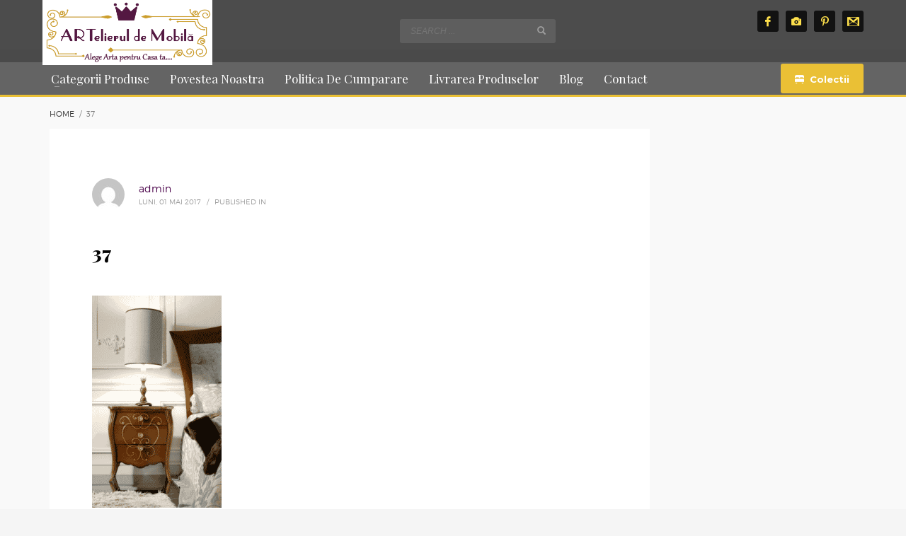

--- FILE ---
content_type: text/html; charset=UTF-8
request_url: https://www.artelieruldemobila.com/?attachment_id=7900
body_size: 13095
content:
<!DOCTYPE html><html lang="ro-RO"><head><meta charset="UTF-8"/><meta name="twitter:widgets:csp" content="on"/><link rel="profile" href="https://gmpg.org/xfn/11"/><link rel="pingback" href="https://www.artelieruldemobila.com/xmlrpc.php"/><meta name='robots' content='index, follow, max-image-preview:large, max-snippet:-1, max-video-preview:-1' /><link media="all" href="https://www.artelieruldemobila.com/wp-content/cache/autoptimize/css/autoptimize_9856c5cc8e4385cc306ec3b9e330d5a8.css" rel="stylesheet"><link media="only screen and (max-width: 767px)" href="https://www.artelieruldemobila.com/wp-content/cache/autoptimize/css/autoptimize_541e2ced151704f4ff1844c6de47ec02.css" rel="stylesheet"><link media="screen" href="https://www.artelieruldemobila.com/wp-content/cache/autoptimize/css/autoptimize_9c2eed08b0ab8b5c5473d9f5c71230a1.css" rel="stylesheet"><link media="print" href="https://www.artelieruldemobila.com/wp-content/cache/autoptimize/css/autoptimize_eca5ff01e2572fca01bcd186d357dff1.css" rel="stylesheet"><title>37 &bull; Artelierul de mobila</title><link rel="canonical" href="https://www.artelieruldemobila.com/" /><meta property="og:locale" content="ro_RO" /><meta property="og:type" content="article" /><meta property="og:title" content="37 &bull; Artelierul de mobila" /><meta property="og:url" content="https://www.artelieruldemobila.com/" /><meta property="og:site_name" content="Artelierul de mobila" /><meta property="article:publisher" content="https://www.facebook.com/ARTelieruldeMobila/" /><meta property="og:image" content="https://www.artelieruldemobila.com" /><meta property="og:image:width" content="471" /><meta property="og:image:height" content="773" /><meta property="og:image:type" content="image/png" /><meta name="twitter:card" content="summary_large_image" /> <script type="application/ld+json" class="yoast-schema-graph">{"@context":"https://schema.org","@graph":[{"@type":"WebPage","@id":"https://www.artelieruldemobila.com/","url":"https://www.artelieruldemobila.com/","name":"37 &bull; Artelierul de mobila","isPartOf":{"@id":"https://www.artelieruldemobila.com/#website"},"primaryImageOfPage":{"@id":"https://www.artelieruldemobila.com/#primaryimage"},"image":{"@id":"https://www.artelieruldemobila.com/#primaryimage"},"thumbnailUrl":"https://www.artelieruldemobila.com/wp-content/uploads/2017/04/37.png","datePublished":"2017-05-01T11:57:13+00:00","dateModified":"2017-05-01T11:57:13+00:00","breadcrumb":{"@id":"https://www.artelieruldemobila.com/#breadcrumb"},"inLanguage":"ro-RO","potentialAction":[{"@type":"ReadAction","target":["https://www.artelieruldemobila.com/"]}]},{"@type":"ImageObject","inLanguage":"ro-RO","@id":"https://www.artelieruldemobila.com/#primaryimage","url":"https://www.artelieruldemobila.com/wp-content/uploads/2017/04/37.png","contentUrl":"https://www.artelieruldemobila.com/wp-content/uploads/2017/04/37.png","width":471,"height":773},{"@type":"BreadcrumbList","@id":"https://www.artelieruldemobila.com/#breadcrumb","itemListElement":[{"@type":"ListItem","position":1,"name":"Home","item":"https://www.artelieruldemobila.com/"},{"@type":"ListItem","position":2,"name":"Pat&#038;Noptiera","item":"https://www.artelieruldemobila.com/produs/patnoptiera-11/"},{"@type":"ListItem","position":3,"name":"37"}]},{"@type":"WebSite","@id":"https://www.artelieruldemobila.com/#website","url":"https://www.artelieruldemobila.com/","name":"Artelierul de mobila","description":"Mobila de lux din lemn masiv pentru mai multe generatii","publisher":{"@id":"https://www.artelieruldemobila.com/#organization"},"potentialAction":[{"@type":"SearchAction","target":{"@type":"EntryPoint","urlTemplate":"https://www.artelieruldemobila.com/?s={search_term_string}"},"query-input":"required name=search_term_string"}],"inLanguage":"ro-RO"},{"@type":"Organization","@id":"https://www.artelieruldemobila.com/#organization","name":"ARTelierul de Mobila","url":"https://www.artelieruldemobila.com/","logo":{"@type":"ImageObject","inLanguage":"ro-RO","@id":"https://www.artelieruldemobila.com/#/schema/logo/image/","url":"https://www.artelieruldemobila.com/wp-content/uploads/2017/07/profile-pic.jpg","contentUrl":"https://www.artelieruldemobila.com/wp-content/uploads/2017/07/profile-pic.jpg","width":800,"height":800,"caption":"ARTelierul de Mobila"},"image":{"@id":"https://www.artelieruldemobila.com/#/schema/logo/image/"},"sameAs":["https://www.facebook.com/ARTelieruldeMobila/","https://www.instagram.com/artelierul_de_mobila/?hl=ro","https://ro.pinterest.com/ARTelieruldeMob/pins/"]}]}</script> <link rel='dns-prefetch' href='//fonts.googleapis.com' /><link rel="alternate" type="application/rss+xml" title="Artelierul de mobila &raquo; Flux" href="https://www.artelieruldemobila.com/feed/" /><link rel="alternate" type="application/rss+xml" title="Artelierul de mobila &raquo; Flux comentarii" href="https://www.artelieruldemobila.com/comments/feed/" /><link rel="alternate" type="application/rss+xml" title="Flux comentarii Artelierul de mobila &raquo; 37" href="https://www.artelieruldemobila.com/?attachment_id=7900/feed/" /><link rel='stylesheet' id='zn_all_g_fonts-css' href='//fonts.googleapis.com/css?family=Montserrat%3A700%7CPlayfair+Display%3Aregular%2C700%2C900%7CCatamaran&#038;subset=latin&#038;ver=6.1.9' type='text/css' media='all' /> <script type='text/javascript' src='https://www.artelieruldemobila.com/wp-includes/js/jquery/jquery.min.js?ver=3.6.1' id='jquery-core-js'></script> <script type='text/javascript' id='plhg-main-script-js-extra'>var plhg_script_vars = {"ajaxurl":"https:\/\/www.artelieruldemobila.com\/wp-admin\/admin-ajax.php","nonce":"c750ed7d10","error_message":"Sorry, there was a problem processing your request."};</script> <script type='text/javascript' src='https://www.artelieruldemobila.com/wp-content/plugins/search-by-algolia-instant-relevant-results/includes/../js/algoliasearch/algoliasearch.jquery.min.js?ver=2.2.3' id='algolia-search-js'></script> <link rel="https://api.w.org/" href="https://www.artelieruldemobila.com/wp-json/" /><link rel="alternate" type="application/json" href="https://www.artelieruldemobila.com/wp-json/wp/v2/media/7900" /><link rel="EditURI" type="application/rsd+xml" title="RSD" href="https://www.artelieruldemobila.com/xmlrpc.php?rsd" /><link rel="wlwmanifest" type="application/wlwmanifest+xml" href="https://www.artelieruldemobila.com/wp-includes/wlwmanifest.xml" /><meta name="generator" content="WordPress 6.1.9" /><meta name="generator" content="WooCommerce 7.8.2" /><link rel='shortlink' href='https://www.artelieruldemobila.com/?p=7900' /><link rel="alternate" type="application/json+oembed" href="https://www.artelieruldemobila.com/wp-json/oembed/1.0/embed?url=https%3A%2F%2Fwww.artelieruldemobila.com%2F%3Fattachment_id%3D7900" /><link rel="alternate" type="text/xml+oembed" href="https://www.artelieruldemobila.com/wp-json/oembed/1.0/embed?url=https%3A%2F%2Fwww.artelieruldemobila.com%2F%3Fattachment_id%3D7900&#038;format=xml" /><meta name="theme-color"
 content="#eac035"><meta name="viewport" content="width=device-width, initial-scale=1, maximum-scale=1"/> <!--[if lte IE 8]> <script type="text/javascript">var $buoop = {
				vs: {i: 10, f: 25, o: 12.1, s: 7, n: 9}
			};

			$buoop.ol = window.onload;

			window.onload = function () {
				try {
					if ($buoop.ol) {
						$buoop.ol()
					}
				}
				catch (e) {
				}

				var e = document.createElement("script");
				e.setAttribute("type", "text/javascript");
				e.setAttribute("src", "https://browser-update.org/update.js");
				document.body.appendChild(e);
			};</script> <![endif]--> <!--[if lt IE 9]> <script src="//html5shim.googlecode.com/svn/trunk/html5.js"></script> <![endif]--> <noscript><style type="text/css" media="screen">.zn-animateInViewport {visibility: visible;}</style></noscript> <noscript><style>.woocommerce-product-gallery{ opacity: 1 !important; }</style></noscript><meta name="generator" content="Powered by Slider Revolution 5.3.1.5 - responsive, Mobile-Friendly Slider Plugin for WordPress with comfortable drag and drop interface." /><link rel="icon" href="https://www.artelieruldemobila.com/wp-content/uploads/2017/01/cropped-icon-32x32.png" sizes="32x32" /><link rel="icon" href="https://www.artelieruldemobila.com/wp-content/uploads/2017/01/cropped-icon-192x192.png" sizes="192x192" /><link rel="apple-touch-icon" href="https://www.artelieruldemobila.com/wp-content/uploads/2017/01/cropped-icon-180x180.png" /><meta name="msapplication-TileImage" content="https://www.artelieruldemobila.com/wp-content/uploads/2017/01/cropped-icon-270x270.png" /> <script>(function(i,s,o,g,r,a,m){i['GoogleAnalyticsObject']=r;i[r]=i[r]||function(){
  (i[r].q=i[r].q||[]).push(arguments)},i[r].l=1*new Date();a=s.createElement(o),
  m=s.getElementsByTagName(o)[0];a.async=1;a.src=g;m.parentNode.insertBefore(a,m)
  })(window,document,'script','https://www.google-analytics.com/analytics.js','ga');

  ga('create', 'UA-93480064-1', 'auto');
  ga('send', 'pageview');</script><script type="text/html" id="tmpl-autocomplete-header"><div class="autocomplete-header">
    <div class="autocomplete-header-title">{{{ data.label }}}</div>
    <div class="clear"></div>
  </div></script> <script type="text/html" id="tmpl-autocomplete-post-suggestion"><a class="suggestion-link" href="{{ data.permalink }}" title="{{ data.post_title }}">
    <# if ( data.images.thumbnail ) { #>
      <img class="suggestion-post-thumbnail" src="{{ data.images.thumbnail.url }}" alt="{{ data.post_title }}">
      <# } #>
        <div class="suggestion-post-attributes">
          <span class="suggestion-post-title">{{{ data._highlightResult.post_title.value }}}</span>
          <# if ( data._snippetResult['content'] ) { #>
            <span class="suggestion-post-content">{{{ data._snippetResult['content'].value }}}</span>
            <# } #>
        </div>
  </a></script> <script type="text/html" id="tmpl-autocomplete-term-suggestion"><a class="suggestion-link" href="{{ data.permalink }}" title="{{ data.name }}">
    <svg viewBox="0 0 21 21" width="21" height="21">
      <svg width="21" height="21" viewBox="0 0 21 21">
        <path
            d="M4.662 8.72l-1.23 1.23c-.682.682-.68 1.792.004 2.477l5.135 5.135c.7.693 1.8.688 2.48.005l1.23-1.23 5.35-5.346c.31-.31.54-.92.51-1.36l-.32-4.29c-.09-1.09-1.05-2.06-2.15-2.14l-4.3-.33c-.43-.03-1.05.2-1.36.51l-.79.8-2.27 2.28-2.28 2.27zm9.826-.98c.69 0 1.25-.56 1.25-1.25s-.56-1.25-1.25-1.25-1.25.56-1.25 1.25.56 1.25 1.25 1.25z"
            fill-rule="evenodd"></path>
      </svg>
    </svg>
    <span class="suggestion-post-title">{{{ data._highlightResult.name.value }}}</span>
  </a></script> <script type="text/html" id="tmpl-autocomplete-user-suggestion"><a class="suggestion-link user-suggestion-link" href="{{ data.posts_url }}" title="{{ data.display_name }}">
    <# if ( data.avatar_url ) { #>
      <img class="suggestion-user-thumbnail" src="{{ data.avatar_url }}" alt="{{ data.display_name }}">
      <# } #>

        <span class="suggestion-post-title">{{{ data._highlightResult.display_name.value }}}</span>
  </a></script> <script type="text/html" id="tmpl-autocomplete-footer"><div class="autocomplete-footer">
    <div class="autocomplete-footer-branding">
      <a href="#" class="algolia-powered-by-link" title="Algolia">
        <svg width="130" viewBox="0 0 130 18" xmlns="http://www.w3.org/2000/svg">
          <title>Search by Algolia</title>
          <defs>
            <linearGradient x1="-36.868%" y1="134.936%" x2="129.432%" y2="-27.7%" id="a">
              <stop stop-color="#00AEFF" offset="0%"/>
              <stop stop-color="#3369E7" offset="100%"/>
            </linearGradient>
          </defs>
          <g fill="none" fill-rule="evenodd">
            <path
                d="M59.399.022h13.299a2.372 2.372 0 0 1 2.377 2.364V15.62a2.372 2.372 0 0 1-2.377 2.364H59.399a2.372 2.372 0 0 1-2.377-2.364V2.381A2.368 2.368 0 0 1 59.399.022z"
                fill="url(#a)"/>
            <path
                d="M66.257 4.56c-2.815 0-5.1 2.272-5.1 5.078 0 2.806 2.284 5.072 5.1 5.072 2.815 0 5.1-2.272 5.1-5.078 0-2.806-2.279-5.072-5.1-5.072zm0 8.652c-1.983 0-3.593-1.602-3.593-3.574 0-1.972 1.61-3.574 3.593-3.574 1.983 0 3.593 1.602 3.593 3.574a3.582 3.582 0 0 1-3.593 3.574zm0-6.418v2.664c0 .076.082.131.153.093l2.377-1.226c.055-.027.071-.093.044-.147a2.96 2.96 0 0 0-2.465-1.487c-.055 0-.11.044-.11.104l.001-.001zm-3.33-1.956l-.312-.311a.783.783 0 0 0-1.106 0l-.372.37a.773.773 0 0 0 0 1.101l.307.305c.049.049.121.038.164-.011.181-.245.378-.479.597-.697.225-.223.455-.42.707-.599.055-.033.06-.109.016-.158h-.001zm5.001-.806v-.616a.781.781 0 0 0-.783-.779h-1.824a.78.78 0 0 0-.783.779v.632c0 .071.066.12.137.104a5.736 5.736 0 0 1 1.588-.223c.52 0 1.035.071 1.534.207a.106.106 0 0 0 .131-.104z"
                fill="#FFF"/>
            <path
                d="M102.162 13.762c0 1.455-.372 2.517-1.123 3.193-.75.676-1.895 1.013-3.44 1.013-.564 0-1.736-.109-2.673-.316l.345-1.689c.783.163 1.819.207 2.361.207.86 0 1.473-.174 1.84-.523.367-.349.548-.866.548-1.553v-.349a6.374 6.374 0 0 1-.838.316 4.151 4.151 0 0 1-1.194.158 4.515 4.515 0 0 1-1.616-.278 3.385 3.385 0 0 1-1.254-.817 3.744 3.744 0 0 1-.811-1.351c-.192-.539-.29-1.504-.29-2.212 0-.665.104-1.498.307-2.054a3.925 3.925 0 0 1 .904-1.433 4.124 4.124 0 0 1 1.441-.926 5.31 5.31 0 0 1 1.945-.365c.696 0 1.337.087 1.961.191a15.86 15.86 0 0 1 1.588.332v8.456h-.001zm-5.954-4.206c0 .893.197 1.885.592 2.299.394.414.904.621 1.528.621.34 0 .663-.049.964-.142a2.75 2.75 0 0 0 .734-.332v-5.29a8.531 8.531 0 0 0-1.413-.18c-.778-.022-1.369.294-1.786.801-.411.507-.619 1.395-.619 2.223zm16.12 0c0 .719-.104 1.264-.318 1.858a4.389 4.389 0 0 1-.904 1.52c-.389.42-.854.746-1.402.975-.548.229-1.391.36-1.813.36-.422-.005-1.26-.125-1.802-.36a4.088 4.088 0 0 1-1.397-.975 4.486 4.486 0 0 1-.909-1.52 5.037 5.037 0 0 1-.329-1.858c0-.719.099-1.411.318-1.999.219-.588.526-1.09.92-1.509.394-.42.865-.741 1.402-.97a4.547 4.547 0 0 1 1.786-.338 4.69 4.69 0 0 1 1.791.338c.548.229 1.019.55 1.402.97.389.42.69.921.909 1.509.23.588.345 1.28.345 1.999h.001zm-2.191.005c0-.921-.203-1.689-.597-2.223-.394-.539-.948-.806-1.654-.806-.707 0-1.26.267-1.654.806-.394.539-.586 1.302-.586 2.223 0 .932.197 1.558.592 2.098.394.545.948.812 1.654.812.707 0 1.26-.272 1.654-.812.394-.545.592-1.166.592-2.098h-.001zm6.962 4.707c-3.511.016-3.511-2.822-3.511-3.274L113.583.926l2.142-.338v10.003c0 .256 0 1.88 1.375 1.885v1.792h-.001zm3.774 0h-2.153V5.072l2.153-.338v9.534zm-1.079-10.542c.718 0 1.304-.578 1.304-1.291 0-.714-.581-1.291-1.304-1.291-.723 0-1.304.578-1.304 1.291 0 .714.586 1.291 1.304 1.291zm6.431 1.013c.707 0 1.304.087 1.786.262.482.174.871.42 1.156.73.285.311.488.735.608 1.182.126.447.186.937.186 1.476v5.481a25.24 25.24 0 0 1-1.495.251c-.668.098-1.419.147-2.251.147a6.829 6.829 0 0 1-1.517-.158 3.213 3.213 0 0 1-1.178-.507 2.455 2.455 0 0 1-.761-.904c-.181-.37-.274-.893-.274-1.438 0-.523.104-.855.307-1.215.208-.36.487-.654.838-.883a3.609 3.609 0 0 1 1.227-.49 7.073 7.073 0 0 1 2.202-.103c.263.027.537.076.833.147v-.349c0-.245-.027-.479-.088-.697a1.486 1.486 0 0 0-.307-.583c-.148-.169-.34-.3-.581-.392a2.536 2.536 0 0 0-.915-.163c-.493 0-.942.06-1.353.131-.411.071-.75.153-1.008.245l-.257-1.749c.268-.093.668-.185 1.183-.278a9.335 9.335 0 0 1 1.66-.142l-.001-.001zm.181 7.731c.657 0 1.145-.038 1.484-.104v-2.168a5.097 5.097 0 0 0-1.978-.104c-.241.033-.46.098-.652.191a1.167 1.167 0 0 0-.466.392c-.121.169-.175.267-.175.523 0 .501.175.79.493.981.323.196.75.289 1.293.289h.001zM84.109 4.794c.707 0 1.304.087 1.786.262.482.174.871.42 1.156.73.29.316.487.735.608 1.182.126.447.186.937.186 1.476v5.481a25.24 25.24 0 0 1-1.495.251c-.668.098-1.419.147-2.251.147a6.829 6.829 0 0 1-1.517-.158 3.213 3.213 0 0 1-1.178-.507 2.455 2.455 0 0 1-.761-.904c-.181-.37-.274-.893-.274-1.438 0-.523.104-.855.307-1.215.208-.36.487-.654.838-.883a3.609 3.609 0 0 1 1.227-.49 7.073 7.073 0 0 1 2.202-.103c.257.027.537.076.833.147v-.349c0-.245-.027-.479-.088-.697a1.486 1.486 0 0 0-.307-.583c-.148-.169-.34-.3-.581-.392a2.536 2.536 0 0 0-.915-.163c-.493 0-.942.06-1.353.131-.411.071-.75.153-1.008.245l-.257-1.749c.268-.093.668-.185 1.183-.278a8.89 8.89 0 0 1 1.66-.142l-.001-.001zm.186 7.736c.657 0 1.145-.038 1.484-.104v-2.168a5.097 5.097 0 0 0-1.978-.104c-.241.033-.46.098-.652.191a1.167 1.167 0 0 0-.466.392c-.121.169-.175.267-.175.523 0 .501.175.79.493.981.318.191.75.289 1.293.289h.001zm8.682 1.738c-3.511.016-3.511-2.822-3.511-3.274L89.461.926l2.142-.338v10.003c0 .256 0 1.88 1.375 1.885v1.792h-.001z"
                fill="#182359"/>
            <path
                d="M5.027 11.025c0 .698-.252 1.246-.757 1.644-.505.397-1.201.596-2.089.596-.888 0-1.615-.138-2.181-.414v-1.214c.358.168.739.301 1.141.397.403.097.778.145 1.125.145.508 0 .884-.097 1.125-.29a.945.945 0 0 0 .363-.779.978.978 0 0 0-.333-.747c-.222-.204-.68-.446-1.375-.725-.716-.29-1.221-.621-1.515-.994-.294-.372-.44-.82-.44-1.343 0-.655.233-1.171.698-1.547.466-.376 1.09-.564 1.875-.564.752 0 1.5.165 2.245.494l-.408 1.047c-.698-.294-1.321-.44-1.869-.44-.415 0-.73.09-.945.271a.89.89 0 0 0-.322.717c0 .204.043.379.129.524.086.145.227.282.424.411.197.129.551.299 1.063.51.577.24.999.464 1.268.671.269.208.466.442.591.704.125.261.188.569.188.924l-.001.002zm3.98 2.24c-.924 0-1.646-.269-2.167-.808-.521-.539-.782-1.281-.782-2.226 0-.97.242-1.733.725-2.288.483-.555 1.148-.833 1.993-.833.784 0 1.404.238 1.858.714.455.476.682 1.132.682 1.966v.682H7.357c.018.577.174 1.02.467 1.329.294.31.707.465 1.241.465.351 0 .678-.033.98-.099a5.1 5.1 0 0 0 .975-.33v1.026a3.865 3.865 0 0 1-.935.312 5.723 5.723 0 0 1-1.08.091l.002-.001zm-.231-5.199c-.401 0-.722.127-.964.381s-.386.625-.432 1.112h2.696c-.007-.491-.125-.862-.354-1.115-.229-.252-.544-.379-.945-.379l-.001.001zm7.692 5.092l-.252-.827h-.043c-.286.362-.575.608-.865.739-.29.131-.662.196-1.117.196-.584 0-1.039-.158-1.367-.473-.328-.315-.491-.761-.491-1.337 0-.612.227-1.074.682-1.386.455-.312 1.148-.482 2.079-.51l1.026-.032v-.317c0-.38-.089-.663-.266-.851-.177-.188-.452-.282-.824-.282-.304 0-.596.045-.876.134a6.68 6.68 0 0 0-.806.317l-.408-.902a4.414 4.414 0 0 1 1.058-.384 4.856 4.856 0 0 1 1.085-.132c.756 0 1.326.165 1.711.494.385.329.577.847.577 1.552v4.002h-.902l-.001-.001zm-1.88-.859c.458 0 .826-.128 1.104-.384.278-.256.416-.615.416-1.077v-.516l-.763.032c-.594.021-1.027.121-1.297.298s-.406.448-.406.814c0 .265.079.47.236.615.158.145.394.218.709.218h.001zm7.557-5.189c.254 0 .464.018.628.054l-.124 1.176a2.383 2.383 0 0 0-.559-.064c-.505 0-.914.165-1.227.494-.313.329-.47.757-.47 1.284v3.105h-1.262V7.218h.988l.167 1.047h.064c.197-.354.454-.636.771-.843a1.83 1.83 0 0 1 1.023-.312h.001zm4.125 6.155c-.899 0-1.582-.262-2.049-.787-.467-.525-.701-1.277-.701-2.259 0-.999.244-1.767.733-2.304.489-.537 1.195-.806 2.119-.806.627 0 1.191.116 1.692.349l-.381 1.015c-.534-.208-.974-.312-1.321-.312-1.028 0-1.542.682-1.542 2.046 0 .666.128 1.166.384 1.501.256.335.631.502 1.125.502a3.23 3.23 0 0 0 1.595-.419v1.101a2.53 2.53 0 0 1-.722.285 4.356 4.356 0 0 1-.932.086v.002zm8.277-.107h-1.268V9.506c0-.458-.092-.8-.277-1.026-.184-.226-.477-.338-.878-.338-.53 0-.919.158-1.168.475-.249.317-.373.848-.373 1.593v2.949h-1.262V4.801h1.262v2.122c0 .34-.021.704-.064 1.09h.081a1.76 1.76 0 0 1 .717-.666c.306-.158.663-.236 1.072-.236 1.439 0 2.159.725 2.159 2.175v3.873l-.001-.001zm7.649-6.048c.741 0 1.319.269 1.732.806.414.537.62 1.291.62 2.261 0 .974-.209 1.732-.628 2.275-.419.542-1.001.814-1.746.814-.752 0-1.336-.27-1.751-.811h-.086l-.231.704h-.945V4.801h1.262v1.987l-.021.655-.032.553h.054c.401-.591.992-.886 1.772-.886zm-.328 1.031c-.508 0-.875.149-1.098.448-.224.299-.339.799-.346 1.501v.086c0 .723.115 1.247.344 1.571.229.324.603.486 1.123.486.448 0 .787-.177 1.018-.532.231-.354.346-.867.346-1.536 0-1.35-.462-2.025-1.386-2.025l-.001.001zm3.244-.924h1.375l1.209 3.368c.183.48.304.931.365 1.354h.043c.032-.197.091-.436.177-.717.086-.281.541-1.616 1.364-4.004h1.364l-2.541 6.73c-.462 1.235-1.232 1.853-2.31 1.853-.279 0-.551-.03-.816-.091v-.999c.19.043.406.064.65.064.609 0 1.037-.353 1.284-1.058l.22-.559-2.385-5.941h.001z"
                fill="#1D3657"/>
          </g>
        </svg>
      </a>
    </div>
  </div></script> <script type="text/html" id="tmpl-autocomplete-empty"><div class="autocomplete-empty">
      No results matched your query     <span class="empty-query">"{{ data.query }}"</span>
  </div></script> </head><body  class="attachment attachment-template-default single single-attachment postid-7900 attachmentid-7900 attachment-png theme-kallyas-new woocommerce-no-js res1170 kl-sticky-header kl-skin--light" itemscope="itemscope" itemtype="https://schema.org/WebPage" ><div class="login_register_stuff"></div><div id="fb-root"></div><div id="page_wrapper"><header id="header" class="site-header  style8 cta_button header--sticky header--not-sticked    headerstyle-xs--image_color  sticky-resize headerstyle--default site-header--absolute nav-th--light sheader-sh--light"   role="banner" itemscope="itemscope" itemtype="https://schema.org/WPHeader" ><div class="site-header-wrapper sticky-main-area"><div class="site-header-top-wrapper topbar-style--default  sh--light"><div class="siteheader-container container"></div></div><div class="kl-top-header site-header-main-wrapper clearfix  header-no-top   sh--light"><div class="container siteheader-container "><div class='fxb-col fxb-basis-auto'><div class="fxb-row site-header-row site-header-main "><div class='fxb-col fxb fxb-start-x fxb-center-y fxb-basis-auto site-header-col-left site-header-main-left'><div id="logo-container" class="logo-container  hasHoverMe logosize--no zn-original-logo"><h3 class='site-logo logo ' id='logo'><a href='https://www.artelieruldemobila.com/' class='site-logo-anch'><img class="logo-img site-logo-img" src="https://www.artelieruldemobila.com/wp-content/uploads/2017/01/logo-bun-png-12.png" width="240" height="92"  alt="Artelierul de mobila" title="Mobila de lux din lemn masiv pentru mai multe generatii"  /></a></h3></div></div><div class='fxb-col fxb fxb-center-x fxb-center-y fxb-basis-auto site-header-col-center site-header-main-center'><div id="search" class="sh-component header-search headsearch--inp"> <a href="#" class="searchBtn header-search-button"> <span class="glyphicon glyphicon-search kl-icon-white"></span> </a><div class="search-container header-search-container"><form id="searchform" class="gensearch__form" action="https://www.artelieruldemobila.com/" method="get"> <input id="s" name="s" value="" class="inputbox gensearch__input" type="text" placeholder="SEARCH ..." /> <button type="submit" id="searchsubmit" value="go" class="gensearch__submit glyphicon glyphicon-search"></button> <input type="hidden" name="post_type" value="product"></form></div></div></div><div class='fxb-col fxb fxb-end-x fxb-center-y fxb-basis-auto site-header-col-right site-header-main-right'><div class='fxb-col fxb fxb-end-x fxb-center-y fxb-basis-auto site-header-main-right-top'><ul class="sh-component social-icons sc--colored_hov topnav navRight topnav-no-hdnav"><li class="topnav-li social-icons-li"><a href="https://www.facebook.com/profile.php?id=100014437187170" data-zniconfam="kl-social-icons" data-zn_icon="" target="_self" class="topnav-item social-icons-item scheader-icon-ue83f" title="Facebook"></a></li><li class="topnav-li social-icons-li"><a href="https://www.instagram.com/artelierul_de_mobila/?hl=ro" data-zniconfam="glyphicons_halflingsregular" data-zn_icon="" target="_self" class="topnav-item social-icons-item scheader-icon-ue046" title="Instagram"></a></li><li class="topnav-li social-icons-li"><a href="https://ro.pinterest.com/ARTelieruldeMob/" data-zniconfam="kl-social-icons" data-zn_icon="" target="_self" class="topnav-item social-icons-item scheader-icon-ue80e" title="Pinterest"></a></li><li class="topnav-li social-icons-li"><a href="https://mail.google.com/mail/u/0/" data-zniconfam="kl-social-icons" data-zn_icon="" target="_blank" class="topnav-item social-icons-item scheader-icon-ue847" title="Gmail"></a></li></ul></div><div class='fxb-row fxb fxb-end-x fxb-center-y site-header-main-right-ext'></div></div></div></div></div></div><div class="kl-main-header site-header-bottom-wrapper clearfix  sh--light"><div class="container siteheader-container"><div class="fxb-row site-header-row site-header-bottom "><div class='fxb-col fxb fxb-start-x fxb-center-y fxb-basis-auto site-header-col-left site-header-bottom-left'><div class="sh-component main-menu-wrapper" role="navigation" itemscope="itemscope" itemtype="https://schema.org/SiteNavigationElement" ><div class="zn-res-menuwrapper"> <a href="#" class="zn-res-trigger zn-menuBurger zn-menuBurger--3--s zn-menuBurger--anim1 " id="zn-res-trigger"> <span></span> <span></span> <span></span> </a></div><div id="main-menu" class="main-nav mainnav--sidepanel mainnav--active-bg mainnav--pointer-dash nav-mm--light zn_mega_wrapper "><ul id="menu-main-menu" class="main-menu main-menu-nav zn_mega_menu "><li id="menu-item-9424" class="main-menu-item menu-item menu-item-type-post_type menu-item-object-page menu-item-has-children menu-item-9424  main-menu-item-top  menu-item-even menu-item-depth-0"><a href="https://www.artelieruldemobila.com/categorii/" class=" main-menu-link main-menu-link-top"><span>Categorii Produse</span></a><ul class="sub-menu clearfix"><li id="menu-item-9435" class="main-menu-item menu-item menu-item-type-taxonomy menu-item-object-product_cat menu-item-has-children menu-item-9435  main-menu-item-sub  menu-item-odd menu-item-depth-1"><a href="https://www.artelieruldemobila.com/categorie-produs/propuneri-amenajari/" class=" main-menu-link main-menu-link-sub"><span>Propuneri Amenajari</span></a><ul class="sub-menu clearfix"><li id="menu-item-9436" class="main-menu-item menu-item menu-item-type-taxonomy menu-item-object-product_cat menu-item-9436  main-menu-item-sub main-menu-item-sub-sub menu-item-even menu-item-depth-2"><a href="https://www.artelieruldemobila.com/categorie-produs/propuneri-amenajari/baie-propuneri-amenajari/" class=" main-menu-link main-menu-link-sub"><span>Baie</span></a></li><li id="menu-item-9437" class="main-menu-item menu-item menu-item-type-taxonomy menu-item-object-product_cat menu-item-9437  main-menu-item-sub main-menu-item-sub-sub menu-item-even menu-item-depth-2"><a href="https://www.artelieruldemobila.com/categorie-produs/propuneri-amenajari/birou-propuneri-amenajari/" class=" main-menu-link main-menu-link-sub"><span>Birou</span></a></li><li id="menu-item-9438" class="main-menu-item menu-item menu-item-type-taxonomy menu-item-object-product_cat menu-item-9438  main-menu-item-sub main-menu-item-sub-sub menu-item-even menu-item-depth-2"><a href="https://www.artelieruldemobila.com/categorie-produs/propuneri-amenajari/bucatarie-propuneri-amenajari/" class=" main-menu-link main-menu-link-sub"><span>Bucatarie</span></a></li><li id="menu-item-9439" class="main-menu-item menu-item menu-item-type-taxonomy menu-item-object-product_cat menu-item-9439  main-menu-item-sub main-menu-item-sub-sub menu-item-even menu-item-depth-2"><a href="https://www.artelieruldemobila.com/categorie-produs/propuneri-amenajari/camera-copiilor-propuneri-amenajari/" class=" main-menu-link main-menu-link-sub"><span>Camera Copiilor</span></a></li><li id="menu-item-9440" class="main-menu-item menu-item menu-item-type-taxonomy menu-item-object-product_cat menu-item-9440  main-menu-item-sub main-menu-item-sub-sub menu-item-even menu-item-depth-2"><a href="https://www.artelieruldemobila.com/categorie-produs/propuneri-amenajari/dining-room-propuneri-amenajari/" class=" main-menu-link main-menu-link-sub"><span>Dining Room</span></a></li><li id="menu-item-9441" class="main-menu-item menu-item menu-item-type-taxonomy menu-item-object-product_cat menu-item-9441  main-menu-item-sub main-menu-item-sub-sub menu-item-even menu-item-depth-2"><a href="https://www.artelieruldemobila.com/categorie-produs/propuneri-amenajari/dormitor-propuneri-amenajari/" class=" main-menu-link main-menu-link-sub"><span>Dormitor</span></a></li><li id="menu-item-9442" class="main-menu-item menu-item menu-item-type-taxonomy menu-item-object-product_cat menu-item-9442  main-menu-item-sub main-menu-item-sub-sub menu-item-even menu-item-depth-2"><a href="https://www.artelieruldemobila.com/categorie-produs/propuneri-amenajari/living-room-propuneri-amenajari/" class=" main-menu-link main-menu-link-sub"><span>Living Room</span></a></li></ul></li><li id="menu-item-9634" class="main-menu-item menu-item menu-item-type-custom menu-item-object-custom menu-item-9634  main-menu-item-sub  menu-item-odd menu-item-depth-1"><a href="https://www.artelieruldemobila.com/categorie-produs/piatra-decorativa/" class=" main-menu-link main-menu-link-sub"><span>Piatra Decorativa Gradina</span></a></li><li id="menu-item-163" class="main-menu-item menu-item menu-item-type-custom menu-item-object-custom menu-item-has-children menu-item-163  main-menu-item-sub  menu-item-odd menu-item-depth-1"><a href="https://www.artelieruldemobila.com/categorie-produs/living-room-lemn-masiv/" class=" main-menu-link main-menu-link-sub"><span>Living Room</span></a><ul class="sub-menu clearfix"><li id="menu-item-9749" class="main-menu-item menu-item menu-item-type-taxonomy menu-item-object-product_cat menu-item-9749  main-menu-item-sub main-menu-item-sub-sub menu-item-even menu-item-depth-2"><a href="https://www.artelieruldemobila.com/categorie-produs/living-room-lemn-masiv/seminee-electrice-decorative/" class=" main-menu-link main-menu-link-sub"><span>Seminee Electrice Decorative</span></a></li><li id="menu-item-164" class="main-menu-item menu-item menu-item-type-custom menu-item-object-custom menu-item-164  main-menu-item-sub main-menu-item-sub-sub menu-item-even menu-item-depth-2"><a href="https://www.artelieruldemobila.com/categorie-produs/living-room/canapele/" class=" main-menu-link main-menu-link-sub"><span>Canapele + Fotolii</span></a></li><li id="menu-item-165" class="main-menu-item menu-item menu-item-type-custom menu-item-object-custom menu-item-165  main-menu-item-sub main-menu-item-sub-sub menu-item-even menu-item-depth-2"><a href="https://www.artelieruldemobila.com/categorie-produs/living-room/comode-suport-tv/" class=" main-menu-link main-menu-link-sub"><span>Comode + Suport TV</span></a></li><li id="menu-item-166" class="main-menu-item menu-item menu-item-type-custom menu-item-object-custom menu-item-166  main-menu-item-sub main-menu-item-sub-sub menu-item-even menu-item-depth-2"><a href="https://www.artelieruldemobila.com/categorie-produs/living-room/console/" class=" main-menu-link main-menu-link-sub"><span>Console</span></a></li><li id="menu-item-168" class="main-menu-item menu-item menu-item-type-custom menu-item-object-custom menu-item-168  main-menu-item-sub main-menu-item-sub-sub menu-item-even menu-item-depth-2"><a href="https://www.artelieruldemobila.com/categorie-produs/living-room/oglinzi/" class=" main-menu-link main-menu-link-sub"><span>Oglinzi</span></a></li></ul></li><li id="menu-item-153" class="main-menu-item menu-item menu-item-type-custom menu-item-object-custom menu-item-has-children menu-item-153  main-menu-item-sub  menu-item-odd menu-item-depth-1"><a href="https://www.artelieruldemobila.com/categorie-produs/dining-room-lemn-masiv/" class=" main-menu-link main-menu-link-sub"><span>Dining Room</span></a><ul class="sub-menu clearfix"><li id="menu-item-154" class="main-menu-item menu-item menu-item-type-custom menu-item-object-custom menu-item-154  main-menu-item-sub main-menu-item-sub-sub menu-item-even menu-item-depth-2"><a href="https://www.artelieruldemobila.com/categorie-produs/dining-room/mese/" class=" main-menu-link main-menu-link-sub"><span>Mese</span></a></li><li id="menu-item-9750" class="main-menu-item menu-item menu-item-type-taxonomy menu-item-object-product_cat menu-item-9750  main-menu-item-sub main-menu-item-sub-sub menu-item-even menu-item-depth-2"><a href="https://www.artelieruldemobila.com/categorie-produs/living-room-lemn-masiv/seminee-electrice-decorative/" class=" main-menu-link main-menu-link-sub"><span>Seminee Electrice Decorative</span></a></li><li id="menu-item-155" class="main-menu-item menu-item menu-item-type-custom menu-item-object-custom menu-item-155  main-menu-item-sub main-menu-item-sub-sub menu-item-even menu-item-depth-2"><a href="https://www.artelieruldemobila.com/categorie-produs/dining-room/scaune/" class=" main-menu-link main-menu-link-sub"><span>Scaune</span></a></li><li id="menu-item-156" class="main-menu-item menu-item menu-item-type-custom menu-item-object-custom menu-item-156  main-menu-item-sub main-menu-item-sub-sub menu-item-even menu-item-depth-2"><a href="https://www.artelieruldemobila.com/categorie-produs/dining-room/vitrine/" class=" main-menu-link main-menu-link-sub"><span>Vitrine</span></a></li></ul></li><li id="menu-item-157" class="main-menu-item menu-item menu-item-type-custom menu-item-object-custom menu-item-has-children menu-item-157  main-menu-item-sub  menu-item-odd menu-item-depth-1"><a href="https://www.artelieruldemobila.com/categorie-produs/dormitor-lemn-masiv/" class=" main-menu-link main-menu-link-sub"><span>Dormitor</span></a><ul class="sub-menu clearfix"><li id="menu-item-162" class="main-menu-item menu-item menu-item-type-custom menu-item-object-custom menu-item-162  main-menu-item-sub main-menu-item-sub-sub menu-item-even menu-item-depth-2"><a href="https://www.artelieruldemobila.com/categorie-produs/dormitor/paturi/" class=" main-menu-link main-menu-link-sub"><span>Paturi</span></a></li><li id="menu-item-161" class="main-menu-item menu-item menu-item-type-custom menu-item-object-custom menu-item-161  main-menu-item-sub main-menu-item-sub-sub menu-item-even menu-item-depth-2"><a href="https://www.artelieruldemobila.com/categorie-produs/dormitor/noptiere/" class=" main-menu-link main-menu-link-sub"><span>Noptiere</span></a></li><li id="menu-item-158" class="main-menu-item menu-item menu-item-type-custom menu-item-object-custom menu-item-158  main-menu-item-sub main-menu-item-sub-sub menu-item-even menu-item-depth-2"><a href="https://www.artelieruldemobila.com/categorie-produs/dormitor/banchete/" class=" main-menu-link main-menu-link-sub"><span>Banchete &#038; Pouf-uri</span></a></li><li id="menu-item-159" class="main-menu-item menu-item menu-item-type-custom menu-item-object-custom menu-item-159  main-menu-item-sub main-menu-item-sub-sub menu-item-even menu-item-depth-2"><a href="https://www.artelieruldemobila.com/categorie-produs/dormitor/dulapuri-haine/" class=" main-menu-link main-menu-link-sub"><span>Dulapuri (Haine)</span></a></li><li id="menu-item-160" class="main-menu-item menu-item menu-item-type-custom menu-item-object-custom menu-item-160  main-menu-item-sub main-menu-item-sub-sub menu-item-even menu-item-depth-2"><a href="https://www.artelieruldemobila.com/categorie-produs/dormitor/masute-toaleta/" class=" main-menu-link main-menu-link-sub"><span>Masute Toaleta</span></a></li></ul></li><li id="menu-item-148" class="main-menu-item menu-item menu-item-type-custom menu-item-object-custom menu-item-has-children menu-item-148  main-menu-item-sub  menu-item-odd menu-item-depth-1"><a href="https://www.artelieruldemobila.com/categorie-produs/camera-copiilor/" class=" main-menu-link main-menu-link-sub"><span>Camera Copiilor</span></a><ul class="sub-menu clearfix"><li id="menu-item-152" class="main-menu-item menu-item menu-item-type-custom menu-item-object-custom menu-item-152  main-menu-item-sub main-menu-item-sub-sub menu-item-even menu-item-depth-2"><a href="https://www.artelieruldemobila.com/categorie-produs/camera-copiilor/paturi-camera-copiilor/" class=" main-menu-link main-menu-link-sub"><span>Paturi</span></a></li><li id="menu-item-151" class="main-menu-item menu-item menu-item-type-custom menu-item-object-custom menu-item-151  main-menu-item-sub main-menu-item-sub-sub menu-item-even menu-item-depth-2"><a href="https://www.artelieruldemobila.com/categorie-produs/camera-copiilor/noptiere-camera-copiilor/" class=" main-menu-link main-menu-link-sub"><span>Noptiere</span></a></li><li id="menu-item-149" class="main-menu-item menu-item menu-item-type-custom menu-item-object-custom menu-item-149  main-menu-item-sub main-menu-item-sub-sub menu-item-even menu-item-depth-2"><a href="https://www.artelieruldemobila.com/categorie-produs/camera-copiilor/birouri/" class=" main-menu-link main-menu-link-sub"><span>Birouri &#038; Mobilier Mic</span></a></li><li id="menu-item-150" class="main-menu-item menu-item menu-item-type-custom menu-item-object-custom menu-item-150  main-menu-item-sub main-menu-item-sub-sub menu-item-even menu-item-depth-2"><a href="https://www.artelieruldemobila.com/categorie-produs/camera-copiilor/dulapuri-haine-camera-copiilor/" class=" main-menu-link main-menu-link-sub"><span>Dulapuri (Haine)</span></a></li></ul></li><li id="menu-item-144" class="main-menu-item menu-item menu-item-type-custom menu-item-object-custom menu-item-has-children menu-item-144  main-menu-item-sub  menu-item-odd menu-item-depth-1"><a href="https://www.artelieruldemobila.com/categorie-produs/mobila-bucatarie/" class=" main-menu-link main-menu-link-sub"><span>Bucatarie</span></a><ul class="sub-menu clearfix"><li id="menu-item-145" class="main-menu-item menu-item menu-item-type-custom menu-item-object-custom menu-item-145  main-menu-item-sub main-menu-item-sub-sub menu-item-even menu-item-depth-2"><a href="https://www.artelieruldemobila.com/categorie-produs/bucatarie/bufet/" class=" main-menu-link main-menu-link-sub"><span>Bufet</span></a></li><li id="menu-item-146" class="main-menu-item menu-item menu-item-type-custom menu-item-object-custom menu-item-146  main-menu-item-sub main-menu-item-sub-sub menu-item-even menu-item-depth-2"><a href="https://www.artelieruldemobila.com/categorie-produs/bucatarie/mese-bucatarie/" class=" main-menu-link main-menu-link-sub"><span>Mese</span></a></li><li id="menu-item-147" class="main-menu-item menu-item menu-item-type-custom menu-item-object-custom menu-item-147  main-menu-item-sub main-menu-item-sub-sub menu-item-even menu-item-depth-2"><a href="https://www.artelieruldemobila.com/categorie-produs/bucatarie/scaune-bucatarie/" class=" main-menu-link main-menu-link-sub"><span>Scaune</span></a></li></ul></li><li id="menu-item-140" class="main-menu-item menu-item menu-item-type-custom menu-item-object-custom menu-item-has-children menu-item-140  main-menu-item-sub  menu-item-odd menu-item-depth-1"><a href="https://www.artelieruldemobila.com/categorie-produs/mobila-birou/" class=" main-menu-link main-menu-link-sub"><span>Birou</span></a><ul class="sub-menu clearfix"><li id="menu-item-141" class="main-menu-item menu-item menu-item-type-custom menu-item-object-custom menu-item-141  main-menu-item-sub main-menu-item-sub-sub menu-item-even menu-item-depth-2"><a href="https://www.artelieruldemobila.com/categorie-produs/birou/biblioteci/" class=" main-menu-link main-menu-link-sub"><span>Biblioteci</span></a></li><li id="menu-item-142" class="main-menu-item menu-item menu-item-type-custom menu-item-object-custom menu-item-142  main-menu-item-sub main-menu-item-sub-sub menu-item-even menu-item-depth-2"><a href="https://www.artelieruldemobila.com/categorie-produs/birou/birouri-birou/" class=" main-menu-link main-menu-link-sub"><span>Birouri</span></a></li><li id="menu-item-143" class="main-menu-item menu-item menu-item-type-custom menu-item-object-custom menu-item-143  main-menu-item-sub main-menu-item-sub-sub menu-item-even menu-item-depth-2"><a href="https://www.artelieruldemobila.com/categorie-produs/birou/scaune-birou/" class=" main-menu-link main-menu-link-sub"><span>Scaune</span></a></li></ul></li><li id="menu-item-137" class="main-menu-item menu-item menu-item-type-custom menu-item-object-custom menu-item-has-children menu-item-137  main-menu-item-sub  menu-item-odd menu-item-depth-1"><a href="https://www.artelieruldemobila.com/categorie-produs/mobila-baie/" class=" main-menu-link main-menu-link-sub"><span>Baie</span></a><ul class="sub-menu clearfix"><li id="menu-item-138" class="main-menu-item menu-item menu-item-type-custom menu-item-object-custom menu-item-138  main-menu-item-sub main-menu-item-sub-sub menu-item-even menu-item-depth-2"><a href="https://www.artelieruldemobila.com/categorie-produs/baie/lavoare/" class=" main-menu-link main-menu-link-sub"><span>Mobilier Baie &#038; Lavoare</span></a></li><li id="menu-item-139" class="main-menu-item menu-item menu-item-type-custom menu-item-object-custom menu-item-139  main-menu-item-sub main-menu-item-sub-sub menu-item-even menu-item-depth-2"><a href="https://www.artelieruldemobila.com/categorie-produs/baie/oglinzi-baie/" class=" main-menu-link main-menu-link-sub"><span>Oglinzi</span></a></li></ul></li></ul></li><li id="menu-item-9474" class="main-menu-item menu-item menu-item-type-post_type menu-item-object-page menu-item-9474  main-menu-item-top  menu-item-even menu-item-depth-0"><a href="https://www.artelieruldemobila.com/mobila-de-lux-2/" class=" main-menu-link main-menu-link-top"><span>Povestea noastra</span></a></li><li id="menu-item-9427" class="main-menu-item menu-item menu-item-type-post_type menu-item-object-page menu-item-9427  main-menu-item-top  menu-item-even menu-item-depth-0"><a href="https://www.artelieruldemobila.com/cumpararea-mobilierului/" class=" main-menu-link main-menu-link-top"><span>Politica de cumparare</span></a></li><li id="menu-item-9428" class="main-menu-item menu-item menu-item-type-post_type menu-item-object-page menu-item-9428  main-menu-item-top  menu-item-even menu-item-depth-0"><a href="https://www.artelieruldemobila.com/livrarea-produselor-2/" class=" main-menu-link main-menu-link-top"><span>Livrarea Produselor</span></a></li><li id="menu-item-9472" class="main-menu-item menu-item menu-item-type-post_type menu-item-object-page menu-item-9472  main-menu-item-top  menu-item-even menu-item-depth-0"><a href="https://www.artelieruldemobila.com/blog-page-columns/" class=" main-menu-link main-menu-link-top"><span>Blog</span></a></li><li id="menu-item-9425" class="main-menu-item menu-item menu-item-type-post_type menu-item-object-page menu-item-9425  main-menu-item-top  menu-item-even menu-item-depth-0"><a href="https://www.artelieruldemobila.com/contact/" class=" main-menu-link main-menu-link-top"><span>Contact</span></a></li></ul></div></div></div><div class='fxb-col fxb fxb-center-x fxb-center-y fxb-basis-auto site-header-col-center site-header-bottom-center'></div><div class='fxb-col fxb fxb-end-x fxb-center-y fxb-basis-auto site-header-col-right site-header-bottom-right'> <a href="https://www.artelieruldemobila.com/mobilaclasica/"  class="sh-component ctabutton cta-button-0 kl-cta-custom btn btn-fullcolor btn-sm zn_dummy_value cta-icon--before btn--rounded"  target="_self"  itemprop="url" ><span data-zniconfam="glyphicons_halflingsregular" data-zn_icon=""></span><span>Colectii</span></a></div></div></div></div></div></header><div id="page_header" class="page-subheader page-subheader--auto page-subheader--inherit-hp zn_def_header_style  psubhead-stheader--absolute sh-tcolor--dark"><div class="bgback"></div><div class="th-sparkles"></div><div class="ph-content-wrap"><div class="ph-content-v-center"><div><div class="container"><div class="row"><div class="col-sm-12"><ul vocab="http://schema.org/" typeof="BreadcrumbList" class="breadcrumbs fixclear bread-style--minimal"><li property="itemListElement" typeof="ListItem"><a property="item" typeof="WebPage" href="https://www.artelieruldemobila.com"><span property="name">Home</span></a><meta property="position" content="1"></li><li>37</li></ul><div class="clearfix"></div></div></div></div></div></div></div><div class="zn_header_bottom_style"></div></div><section id="content" class="site-content"><div class="container"><div class="row"><div class="right_sidebar col-sm-8 col-md-9 " role="main" itemprop="mainContentOfPage" ><div id="th-content-post"><div id="post-7900" class="kl-single-layout--modern post-7900 attachment type-attachment status-inherit hentry prodpage-style2"><div class="itemView clearfix eBlog kl-blog kl-blog-list-wrapper kl-blog--style-light kl-blog-link-images"><div class="kl-blog-post" itemscope="itemscope" itemtype="https://schema.org/Blog" ><div class="kl-blog-post-header"><div class="kl-blog-post-details clearfix"><div class="pull-right hg-postlove-container"></div><div class="kl-blog-post-details-author"><div class="kl-blog-post-author-avatar"  itemprop="author" itemscope="itemscope" itemtype="https://schema.org/Person" > <img alt='' src='https://secure.gravatar.com/avatar/21507628e1f2e52465fbb20322fdce1e?s=46&#038;d=mm&#038;r=g' srcset='https://secure.gravatar.com/avatar/21507628e1f2e52465fbb20322fdce1e?s=92&#038;d=mm&#038;r=g 2x' class='avatar avatar-46 photo' height='46' width='46' loading='lazy' decoding='async'/></div><div class="kl-blog-post-author-link vcard author"><span class="fn"><a href="https://www.artelieruldemobila.com/author/admin/" title="Articole de admin" rel="author">admin</a></span></div></div><div class="kl-blog-post-meta"> <span class="kl-blog-post-date updated" itemprop="datePublished" > luni, 01 mai 2017</span> <span class="infSep kl-blog-post-details-sep"> / </span> <span class="itemCategory kl-blog-post-category"> Published in </span></div></div></div><h1 class="page-title kl-blog-post-title entry-title" itemprop="headline" >37</h1><div class="itemBody kl-blog-post-body kl-blog-cols-2" itemprop="text" ><p class="attachment"><a href='https://www.artelieruldemobila.com/wp-content/uploads/2017/04/37.png'><img width="183" height="300" src="https://www.artelieruldemobila.com/wp-content/uploads/2017/04/37-183x300.png" class="attachment-medium size-medium" alt="" decoding="async" loading="lazy" srcset="https://www.artelieruldemobila.com/wp-content/uploads/2017/04/37-183x300.png 183w, https://www.artelieruldemobila.com/wp-content/uploads/2017/04/37-114x187.png 114w, https://www.artelieruldemobila.com/wp-content/uploads/2017/04/37.png 471w" sizes="(max-width: 183px) 100vw, 183px" /></a></p></div><div class="clearfix"></div><div class="row blog-sg-footer"><div class="col-sm-6"><div class="blog-item-share"><div class="zn-shareIcons" data-share-title="SHARE:"><a href="#" onclick="javascript:window.open('https://twitter.com/intent/tweet?url=https%3A%2F%2Fwww.artelieruldemobila.com%2F%3Fattachment_id%3D7900%3Futm_source%3Dsharetw&text=Check out - 37','SHARE','width=600,height=400'); return false;" title="SHARE ON TWITTER" class="zn-shareIcons-item zn-shareIcons-item--twitter"><span data-zniconfam="kl-social-icons" data-zn_icon=""></span></a><a href="#" onclick="javascript:window.open('https://www.facebook.com/sharer/sharer.php?display=popup&u=https%3A%2F%2Fwww.artelieruldemobila.com%2F%3Fattachment_id%3D7900%3Futm_source%3Dsharefb','SHARE','width=600,height=400'); return false;" title="SHARE ON FACEBOOK" class="zn-shareIcons-item zn-shareIcons-item--facebook"><span data-zniconfam="kl-social-icons" data-zn_icon=""></span></a><a href="#" onclick="javascript:window.open('https://plus.google.com/share?url=https%3A%2F%2Fwww.artelieruldemobila.com%2F%3Fattachment_id%3D7900%3Futm_source%3Dsharegp','SHARE','width=600,height=400'); return false;" title="SHARE ON GPLUS" class="zn-shareIcons-item zn-shareIcons-item--gplus"><span data-zniconfam="kl-social-icons" data-zn_icon=""></span></a><a href="#" onclick="javascript:window.open('http://pinterest.com/pin/create/button?url=https%3A%2F%2Fwww.artelieruldemobila.com%2F%3Fattachment_id%3D7900%3Futm_source%3Dsharepi&description=Check out - 37','SHARE','width=600,height=400'); return false;" title="SHARE ON PINTEREST" class="zn-shareIcons-item zn-shareIcons-item--pinterest"><span data-zniconfam="kl-social-icons" data-zn_icon=""></span></a><a href="mailto:?subject=Check out - 37&body=You can see it live here https://www.artelieruldemobila.com/?attachment_id=7900?utm_source=sharemail.  Made by Artelierul de mobila https://www.artelieruldemobila.com ." title="SHARE ON MAIL" class="zn-shareIcons-item zn-shareIcons-item--mail"><span data-zniconfam="kl-social-icons" data-zn_icon=""></span></a></div></div></div><div class="col-sm-6"></div></div><div class="related-articles kl-blog-related"><h3 class="rta-title kl-blog-related-title" itemprop="headline" >What you can read next</h3><div class="row kl-blog-related-row"><div class="col-sm-4"><div class="rta-post kl-blog-related-post"><h5 class="kl-blog-related-post-title"><a class="kl-blog-related-post-title-link" href="https://www.artelieruldemobila.com/colectia-the-day/">Colectia The Day</a></h5></div></div><div class="col-sm-4"><div class="rta-post kl-blog-related-post"><h5 class="kl-blog-related-post-title"><a class="kl-blog-related-post-title-link" href="https://www.artelieruldemobila.com/colectia-venere/">Colectia Venere</a></h5></div></div><div class="col-sm-4"><div class="rta-post kl-blog-related-post"><h5 class="kl-blog-related-post-title"><a class="kl-blog-related-post-title-link" href="https://www.artelieruldemobila.com/colectia-meggiorini-santino/">Colectia Meggiorini Santino</a></h5></div></div></div></div></div></div></div><div class="comment-form-wrapper kl-comments-wrapper kl-commlayout-modern"><div class="clear"></div><div class="zn-separator zn-margin-b line"></div><div class="zn_comments sixteen columns  kl-comments"><div id="respond" class="comment-respond"><h3 id="reply-title" class="comment-reply-title">Lasă un răspuns <small><a rel="nofollow" id="cancel-comment-reply-link" href="/?attachment_id=7900#respond" style="display:none;">Anulează răspunsul</a></small></h3><form action="https://www.artelieruldemobila.com/wp-comments-post.php" method="post" id="commentform" class="comment-form"><p class="comment-notes"><span id="email-notes">Adresa ta de email nu va fi publicată.</span> <span class="required-field-message">Câmpurile obligatorii sunt marcate cu <span class="required">*</span></span></p><div class="row"><div class="form-group col-sm-12"><p class="comment-form-comment"><label for="comment">Comentariu <span class="required">*</span></label><textarea class="form-control" placeholder="Message:" id="comment" name="comment" cols="45" rows="8" maxlength="65525" required="required"></textarea></p></div></div><div class="row"><div class="form-group col-sm-4"><p class="comment-form-author"><label for="author">Nume <span class="required">*</span></label> <input class="form-control" placeholder="Name" id="author" name="author" type="text" value="" size="30" maxlength="245" autocomplete="name" required="required" /></p></div><div class="form-group col-sm-4"><p class="comment-form-email"><label for="email">Email <span class="required">*</span></label> <input class="form-control" placeholder="Email" id="email" name="email" type="text" value="" size="30" maxlength="100" aria-describedby="email-notes" autocomplete="email" required="required" /></p></div><div class="form-group col-sm-4"><p class="comment-form-url"><label for="url">Site web</label> <input class="form-control" placeholder="Website" id="url" name="url" type="text" value="" size="30" maxlength="200" autocomplete="url" /></p></div></div><p class="comment-form-cookies-consent"><input id="wp-comment-cookies-consent" name="wp-comment-cookies-consent" type="checkbox" value="yes" /> <label for="wp-comment-cookies-consent">Salvează-mi numele, emailul și site-ul web în acest navigator pentru data viitoare când o să comentez.</label></p><p class="form-submit"><input name="submit" type="submit" id="submit" class="btn btn-lined lined-dark" value="Publică comentariul" /> <input type='hidden' name='comment_post_ID' value='7900' id='comment_post_ID' /> <input type='hidden' name='comment_parent' id='comment_parent' value='0' /></p></form></div></div></div></div></div></div></div></section><div class="znpb-footer-smart-area" ><section class="zn_section eluid161be3fa     section-sidemargins    section--no element-scheme--dark" id="eluid161be3fa"  data-anim-delay="700ms"><div class="zn_section_size container zn-section-height--auto zn-section-content_algn--top "><div class="row "><div class="eluid848c0cfd            col-md-3 col-sm-3   znColumnElement"  id="eluid848c0cfd" ><div class="znColumnElement-innerWrapper-eluid848c0cfd znColumnElement-innerWrapper znColumnElement-innerWrapper--valign-top znColumnElement-innerWrapper--halign-left " ><div class="znColumnElement-innerContent"><div class="kl-title-block clearfix tbk--text-dark tbk--left text-left tbk-symbol--  tbk-icon-pos--after-title eluidfa9408be " ><h4 class="tbk__title" itemprop="headline" >NEWSLETTER</h4><h4 class="tbk__subtitle" itemprop="alternativeHeadline" >Abonati-va ca sa va numarati printre primii care primesc oferte si reduceri pentru mobila noastra.</h4></div><div class="elm-nlbox eluid6fb6d3f2  nlbox--style-lined_light nlbox--layout-rows" ></div></div></div></div><div class="eluidedd02bfa  col-lg-offset-1 col-md-offset-1 col-sm-offset-1        col-md-2 col-sm-2   znColumnElement"  id="eluidedd02bfa" ><div class="znColumnElement-innerWrapper-eluidedd02bfa znColumnElement-innerWrapper znColumnElement-innerWrapper--valign-top znColumnElement-innerWrapper--halign-left " ><div class="znColumnElement-innerContent"><div class="kl-title-block clearfix tbk--text- tbk--left text-left tbk-symbol--  tbk-icon-pos--after-title eluid3822b177 " ><h4 class="tbk__title" itemprop="headline" >CLIENTI</h4></div><div class="elm-custommenu clearfix eluidb97af0ae  text-left elm-custommenu--normal" ><ul id="eluidb97af0ae" class="elm-cmlist clearfix elm-cmlist--skin-dark element-scheme--dark zn_dummy_value elm-cmlist--normal nav-with-smooth-scroll"><li id="menu-item-196" class="menu-item menu-item-type-post_type menu-item-object-page menu-item-196"><a href="https://www.artelieruldemobila.com/termeni-si-conditii/"><span>Termeni si conditii</span></a></li><li id="menu-item-197" class="menu-item menu-item-type-post_type menu-item-object-page menu-item-197"><a href="https://www.artelieruldemobila.com/plata-produselor/"><span>Plata produselor</span></a></li><li id="menu-item-198" class="menu-item menu-item-type-post_type menu-item-object-page menu-item-198"><a href="https://www.artelieruldemobila.com/livrarea-produselor/"><span>Livrarea produselor</span></a></li></ul></div></div></div></div><div class="eluid66466482            col-md-2 col-sm-2   znColumnElement"  id="eluid66466482" ><div class="znColumnElement-innerWrapper-eluid66466482 znColumnElement-innerWrapper znColumnElement-innerWrapper--valign-top znColumnElement-innerWrapper--halign-left " ><div class="znColumnElement-innerContent"><div class="kl-title-block clearfix tbk--text- tbk--left text-left tbk-symbol--  tbk-icon-pos--after-title eluid8c9ab496 " data-anim-delay="700ms"><h4 class="tbk__title" itemprop="headline" >ARTELIERUL DE MOBILA</h4></div><div class="elm-custommenu clearfix eluid2dece34c  text-left elm-custommenu--normal" ><ul id="eluid2dece34c" class="elm-cmlist clearfix elm-cmlist--skin-dark element-scheme--dark zn_dummy_value elm-cmlist--normal nav-with-smooth-scroll"><li id="menu-item-200" class="menu-item menu-item-type-post_type menu-item-object-page menu-item-200"><a href="https://www.artelieruldemobila.com/mobila-de-lux-2/"><span>Povestea noastra</span></a></li><li id="menu-item-9206" class="menu-item menu-item-type-post_type menu-item-object-page menu-item-9206"><a href="https://www.artelieruldemobila.com/blog-page-columns/"><span>Blog Page</span></a></li><li id="menu-item-201" class="menu-item menu-item-type-post_type menu-item-object-page menu-item-201"><a href="https://www.artelieruldemobila.com/contact/"><span>Contact</span></a></li><li id="menu-item-9034" class="menu-item menu-item-type-post_type menu-item-object-page menu-item-9034"><a href="https://www.artelieruldemobila.com/anpc/"><span>ANPC</span></a></li></ul></div></div></div></div><div class="eluid07140d53            col-md-2 col-sm-2   znColumnElement"  id="eluid07140d53" ><div class="znColumnElement-innerWrapper-eluid07140d53 znColumnElement-innerWrapper znColumnElement-innerWrapper--valign-top znColumnElement-innerWrapper--halign-left " ><div class="znColumnElement-innerContent"><div class="kl-title-block clearfix tbk--text- tbk--left text-left tbk-symbol--  tbk-icon-pos--after-title eluid3b4f666a " ><h4 class="tbk__title" itemprop="headline" >FEEDBACK</h4></div><div class="zn_text_box eluid6f6d9701  zn_text_box-dark element-scheme--dark" ><p>Dorim sa aflam parerea dumneavoastra despre produsele noastre ca sa ne imbunatatim oferta. <a href="https://www.artelieruldemobila.com/contact/">Contactati-ne</a>.</p></div></div></div></div><div class="eluid27f745a7            col-md-2 col-sm-2   znColumnElement"  id="eluid27f745a7" ><div class="znColumnElement-innerWrapper-eluid27f745a7 znColumnElement-innerWrapper znColumnElement-innerWrapper--valign-top znColumnElement-innerWrapper--halign-left " ><div class="znColumnElement-innerContent"><div class="kl-title-block clearfix tbk--text- tbk--left text-left tbk-symbol--  tbk-icon-pos--after-title eluid3055c917 " ><h4 class="tbk__title" itemprop="headline" >SOCIAL MEDIA</h4></div><div class="elm-socialicons eluid13a7f205  text-left sc-icon--left elm-socialicons--light element-scheme--light" data-anim-delay="700ms"><ul class="elm-social-icons sc--clean sh--rounded sc-lay--vlisttitle clearfix"><li class="elm-social-icons-item"><a href="https://www.facebook.com/profile.php?id=100014437187170"  class="elm-sc-link elm-sc-icon-0"  target="_self"  itemprop="url" ><span class="elm-sc-icon " data-zniconfam="kl-social-icons" data-zn_icon=""></span><span class="elm-sc-title">Facebook</span></a><div class="clearfix"></div></li><li class="elm-social-icons-item"><a href="https://ro.pinterest.com/ARTelieruldeMob/"  class="elm-sc-link elm-sc-icon-1"  target="_self"  itemprop="url" ><span class="elm-sc-icon " data-zniconfam="kl-social-icons" data-zn_icon=""></span><span class="elm-sc-title">Pinterest</span></a><div class="clearfix"></div></li><li class="elm-social-icons-item"><a href="https://www.instagram.com/artelierul_de_mobila/?hl=ro"  class="elm-sc-link elm-sc-icon-2"  target="_self"  itemprop="url" ><span class="elm-sc-icon " data-zniconfam="kl-social-icons" data-zn_icon=""></span><span class="elm-sc-title">Instagram</span></a><div class="clearfix"></div></li><li class="elm-social-icons-item"><a href="https://mail.google.com"  class="elm-sc-link elm-sc-icon-3"  target="_self"  itemprop="url" ><span class="elm-sc-icon " data-zniconfam="kl-social-icons" data-zn_icon=""></span><span class="elm-sc-title">Google Mail</span></a><div class="clearfix"></div></li></ul></div></div></div></div><div class="eluid8068a9bb            col-md-12 col-sm-12   znColumnElement"  id="eluid8068a9bb" ><div class="znColumnElement-innerWrapper-eluid8068a9bb znColumnElement-innerWrapper znColumnElement-innerWrapper--valign-top znColumnElement-innerWrapper--halign-left " ><div class="znColumnElement-innerContent"><div class="th-spacer clearfix eluid1cb0cd2a     "></div><div class="kl-title-block clearfix tbk--text- tbk--center text-center tbk-symbol--  tbk-icon-pos--after-title eluide0ee9247 " ><div class="tbk__subtitle" itemprop="alternativeHeadline" >© 2016 Artelieruldemobila.com |  Drepturi Rezervate.</div></div></div></div></div></div></div></section></div></div> <a href="#" id="totop" class="u-trans-all-2s js-scroll-event" data-forch="300" data-visibleclass="on--totop">TOP</a> <script type='text/javascript' id='zn-script-js-extra'>var zn_do_login = {"ajaxurl":"\/wp-admin\/admin-ajax.php","add_to_cart_text":"Item Added to cart!"};
var ZnThemeAjax = {"ajaxurl":"\/wp-admin\/admin-ajax.php","zn_back_text":"Back","zn_color_theme":"light","res_menu_trigger":"983","top_offset_tolerance":"","logout_url":"https:\/\/www.artelieruldemobila.com\/wp-login.php?action=logout&redirect_to=https%3A%2F%2Fwww.artelieruldemobila.com&_wpnonce=7519a52263"};</script> <svg style="position: absolute; width: 0; height: 0; overflow: hidden;" version="1.1" xmlns="http://www.w3.org/2000/svg" xmlns:xlink="http://www.w3.org/1999/xlink"> <defs> <symbol id="icon-znb_close-thin" viewBox="0 0 100 100"> <path d="m87.801 12.801c-1-1-2.6016-1-3.5 0l-33.801 33.699-34.699-34.801c-1-1-2.6016-1-3.5 0-1 1-1 2.6016 0 3.5l34.699 34.801-34.801 34.801c-1 1-1 2.6016 0 3.5 0.5 0.5 1.1016 0.69922 1.8008 0.69922s1.3008-0.19922 1.8008-0.69922l34.801-34.801 33.699 33.699c0.5 0.5 1.1016 0.69922 1.8008 0.69922 0.69922 0 1.3008-0.19922 1.8008-0.69922 1-1 1-2.6016 0-3.5l-33.801-33.699 33.699-33.699c0.89844-1 0.89844-2.6016 0-3.5z"/> </symbol> <symbol id="icon-znb_play" viewBox="0 0 22 28"> <path d="M21.625 14.484l-20.75 11.531c-0.484 0.266-0.875 0.031-0.875-0.516v-23c0-0.547 0.391-0.781 0.875-0.516l20.75 11.531c0.484 0.266 0.484 0.703 0 0.969z"></path> </symbol> </defs> </svg> <script defer src="https://www.artelieruldemobila.com/wp-content/cache/autoptimize/js/autoptimize_53e229255ba50329a1a502d1e00f5cd0.js"></script></body></html>